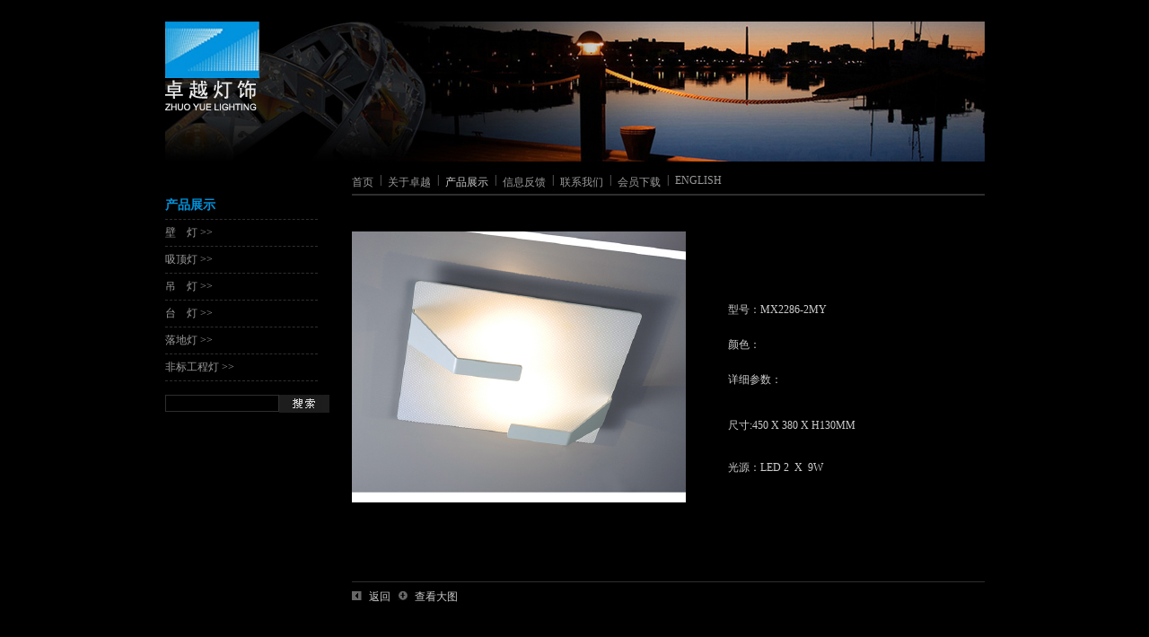

--- FILE ---
content_type: text/html; charset=utf-8
request_url: http://zhuoyuelighting.com/web/Products_sub.aspx?ID=324
body_size: 3177
content:


<!DOCTYPE html PUBLIC "-//W3C//DTD XHTML 1.0 Transitional//EN" "http://www.w3.org/TR/xhtml1/DTD/xhtml1-transitional.dtd">
<html xmlns="http://www.w3.org/1999/xhtml">
<head>
<meta http-equiv="Content-Type" content="text/html; charset=GB2312" />
<title>产品展示-卓越灯饰</title>
<link href="../css/css.css" rel="stylesheet" type="text/css" />
<link href="../css/font.css" rel="stylesheet" type="text/css" />
<style >
 .indexl{
color:#0066cc;
font-family:宋体;}
    #xinghao
    {
        width: 116px;
        margin-top: 0px;
    }
    #yanse
    {
        width: 159px;
    }
    .style1
    {
        width: 100%;
    }
    </style>
</head>

<body>
<form name="form1" method="post" action="Products_sub.aspx?ID=324" id="form1">
<div>
<input type="hidden" name="__VIEWSTATE" id="__VIEWSTATE" value="/[base64]" />
</div>

<div>

	<input type="hidden" name="__VIEWSTATEGENERATOR" id="__VIEWSTATEGENERATOR" value="3CEA2400" />
	<input type="hidden" name="__EVENTVALIDATION" id="__EVENTVALIDATION" value="/wEWAwLwgLGoCgLootVXAtLCmdMI17/d6g3aEVRZTQkGZhJ3flJql8M=" />
</div>
<table width="913" border="0" align="center" cellpadding="0" cellspacing="0">
  <tr>
    <td>
<div id="box">
<!--logo顶部样式-->
<table class="topmain" border="0" cellspacing="0" cellpadding="0">
  <tr>
    <td><img src="../images/about_top.jpg" border="0" usemap="#Map" /></td>
  </tr>
</table>
<!--中间-->
<table class="main" border="0" cellspacing="0" cellpadding="0">
  <tr>
  <!--左边-->
    <td width="23%" align="left" valign="top">
		<div class="leftnav">
<table class="lefth" border="0" cellspacing="0" cellpadding="0">
			  <tr>
				<td class="biaoti" align ="left" >产品展示</td>
			  </tr>
			</table>
			<table class="lefth" border="0" cellspacing="0" cellpadding="0">
			  <tr>
				<td  align ="left" class="indexl"><a href="products.aspx?ClassID=1">壁　灯 &gt;&gt; </a></td>
			  </tr>
			</table>
			<table class="lefth" border="0" cellspacing="0" cellpadding="0">
			  <tr>
				<td align ="left" class="indexl"><a href="products.aspx?ClassID=2">吸顶灯 &gt;&gt; </a></td>
			  </tr>
			</table>
			<table class="lefth" border="0" cellspacing="0" cellpadding="0">
			  <tr>
				<td align ="left" class="indexl"><a href="products.aspx?ClassID=3">吊　灯 &gt;&gt; </a></td>
			  </tr>
			</table>
			<table class="lefth" border="0" cellspacing="0" cellpadding="0">
			  <tr>
				<td align ="left" class="indexl"><a href="products.aspx?ClassID=4">台　灯 &gt;&gt; </a></td>
			  </tr>
			</table>
			<table class="lefth" border="0" cellspacing="0" cellpadding="0">
			  <tr>
				<td align ="left" class="indexl"><a href="products.aspx?ClassID=5">落地灯 &gt;&gt; </a></td>
			  </tr>
			</table>
                        <table class="lefth" border="0" cellspacing="0" cellpadding="0">
			  <tr>
				<td align ="left" class="indexl"><a href="products.aspx?ClassID=6">非标工程灯 &gt;&gt; </a></td>
			  </tr>
			</table>
		    <table class="sousuo" border="0" cellspacing="0" cellpadding="0">
              <tr>
                <td class="sousuoa"><input name="textfield" type="text" id="textfield" class="biaodan" size="14" /></td>
                <td class="sousuob"><a href="#"><input type="image" name="ImageButton1" id="ImageButton1" src="../Images/sousuo.jpg" style="border-width:0px;" /></a></td>
              </tr>
            </table>
		</div>
	</td>
	<!--右边-->
	<td width="77%" valign="top">	  
		<div class="nav">
			<ul>
				<li><a href="index.aspx">首页</a></li>
				<li style ="margin-top :10px;">|</li>
				<li><a href="about.aspx">关于卓越</a></li>
				<li style ="margin-top :10px;">|</li>
				<li><a href="products.aspx"><span class="zhengwenfont">产品展示</span></a></li>
				<li style ="margin-top :10px;">|</li>
				<li><a href="feedback.aspx">信息反馈</a></li>
				<li style ="margin-top :10px;">|</li>
				<li><a href="contact.aspx">联系我们</a></li>
				<li style ="margin-top :10px;">|</li>
				<li><a href="download.aspx">会员下载</a></li>
				<li style ="margin-top :10px;">|</li>
				<li  style ="margin-top :11px;"><a href="../en/products.aspx">ENGLISH</a></li>
			</ul>
		</div>
		<!--产品正文-->
		<div class="chanpxiangxi">
		<table height="217" width ="100%" border="0" cellpadding="0" cellspacing="0">
			  <tr>
				<td width="53%"><div align="left"> 
				<div id="div_images" bgcolor="#c3baab" border="0" cellpadding="0" style="width:375; height:375px;" cellspacing="1" class="imgcp"><p><input src="/images/Product/MX2286-2MY.png" width="372" height="302" type="image" /></p></div></div></td>
				<td width="6%">&nbsp;</td>
				<td width="41%" style="line-height:35px;"  align="left">
				                               
				    <table class="style1">
				     <tr>
                            <td> <div id="xinghao" bgcolor="#c3baab" border="0" cellpadding="0" cellspacing="1" class="imgcp">型号：MX2286-2MY</div></td>
                        </tr>
                         <tr>
                            <td> <div id="yanse" bgcolor="#c3baab" border="0" cellpadding="0" cellspacing="1" class="imgcp">颜色：</div></td>
                        </tr>
                        <tr>
                            <td> 详细参数：</td>
                        </tr>
                        <tr>
                            <td>
                                <p>尺寸:450 X 380 X H130MM</p>
<p>光源：LED&nbsp;2&nbsp; X&nbsp; 9W</p></td>
                        </tr>
                    </table>
				  
				  </td>
			  </tr>
			</table>
			<table height="54" width="100%" border="0" cellpadding="0" cellspacing="0" background="../images/xiangxi_bj.jpg">
              <tr>
                <td style="padding-top:10px;" align="left" ><img style="padding:0px 5px 0px 0px;" src="../images/fanhui.jpg" width="11" height="10" />
                <a href="javascript:history.go(-1)"><span class="zhengwenfont">返回</span></a>
                <img style="padding:0px 5px 0px 5px;" src="../images/datu.jpg" width="11" height="10" />
                <a href="Defaultbigimages.aspx?ID=324" target="_blank"  ><span class="zhengwenfont">查看大图</span></a></td>
              </tr>
            </table>
			
			</div>
  </tr>
</table>
<!--版权-->	
	<table width="100%" border="0" cellpadding="0" cellspacing="0" class="foot">
  <tr>
    <td class="lanse">
		<div align="left"><span class="enfont">ZHUO YUE LIGHTING</span><span class="zhenwen"> 
            | 版权所有 卓越灯饰</span>
		</div>
	</td>
    <td>
		<div align="right">地址：广东省中山市海洲东岸公路 | 电话：<span class="enfont">0086-760-22319939</span> 
            | 邮箱：<span class="enfont">Market@zhuoyuelighting.com</span>
		</div>
	</td>
  </tr>
    <tr>
  <td align ="center" colspan =2>
  <script src="http://s16.cnzz.com/stat.php?id=2642515&web_id=2642515&show=pic" language="JavaScript"></script></td>
  </tr>
</table>
</div>

</td>
  </tr>
</table>

<map name="Map" id="Map"><area shape="rect" coords="2,2,105,65" href="index.aspx" alt="卓越灯饰" />
</map></form>

    
</body>
</html>

--- FILE ---
content_type: text/css
request_url: http://zhuoyuelighting.com/css/css.css
body_size: 1079
content:
/* CSS Document */

body,td,th {
	font-family: ����;
	font-size: 12px;
}
a:link {
	color: #999999;
	text-decoration: none;
}
a:visited {
	color: #999999;
	text-decoration: none;
}
a:hover {
	color: #CCCCCC;
	/*color: #e5e5e5;*/
	text-decoration: underline;
}
body {
	text-align:center;
	background-color: #000000;
	margin:0 auto;
	color:#878787;
	line-height:20px;
}
/*������*/
#box{
text-align:left;
width:913px;
height:auto;}
/*��ҳlogo������ʽ*/
#top{
width:100%;
background-image:url(../images/top_bj.jpg);
background-repeat:repeat-x;
height:148px;}
/*��Ȩ��*/
.foot{
width:913px;
height:58px;
background-image:url(../images/foot_bj.jpg);
background-repeat:repeat-x;}
/*��ҳtop*/
.topmain{
width:100%;
height:103px;
margin-top:23px;
}
.main{
width:100%;
height:602px;
}
.leftnav
{
margin-left:0px;
width:208px;
margin-top:35px;}
.lefth{
height:30px;
width:170px;
margin-left:0px;
border-bottom: 1px #2f2f2f dashed;}

/*
.leftnav ul{
margin:0px;
list-style: none}
.leftnav li{
width:170px;
margin:0px;
list-style-type:none;
border-bottom: 1px #2f2f2f dashed;
margin:10px 0px 10px 0px;}*/
.nav{
width:705px;
background-image:url(../images/nav_bj.jpg);
background-repeat:repeat-x;
height:66px;}
.nav ul{
margin:0px 0px 0px -40px;
list-style: none}
.nav li{
float:left;
margin:0px;
list-style-type:none;
margin:13px 7px 0px 0px;}
.zizhi{
margin-bottom:50px;
}
.zizhia{
width:234px;
}
.zizhib{
width:234px;
}
.zizhic{
width:234px;
}
.chanp{
background-image:url(../images/chanp_bj.jpg);
}
.chanpa{
width:234px;
vertical-align:top;
}
.chanpb{
width:234px;
vertical-align:top;
}
.chanpc{
width:234px;
vertical-align:top;
}
.imgs{
padding:10px 25px 10px 25px;
background-color:#1c1c1c;
border:1px #878787 solid;
}
.xinxi{
background:#2e2e2e;}
.xinxi td{
background:#000000;
height:30px;
padding-left:8px;}
.biaodan{
color:#999999;
background-color:#000000;
border:1px #2e2e2e solid;}
.biaodanb{
color:#999999;
background-color:#000000;
border:0px #2e2e2e solid;}
.lianxi{
color: #cccccc;
width:704px;
height:500px;
background-image:url(../images/map.jpg);
background-repeat:no-repeat;}
.chanpxiangxi{
width:100%;
color:#CCCCCC;}
.download{
color:#CCCCCC;
margin-bottom:10px;
border-bottom: 1px #2f2f2f dashed;}
.sousuo{
height:50px; 
width:170px;}
.sousuoa{
width:124px;}
.sousuob{
width:56px;}

--- FILE ---
content_type: text/css
request_url: http://zhuoyuelighting.com/css/font.css
body_size: 501
content:
/* CSS Document */

#top a:link, #top a:visited{
	color: #999999;
	text-decoration:none;
}
#top a:hover {
	color: #CCCCCC;
	text-decoration: underline;
}
.zhengwenfont{
color:#CCCCCC;
font-size:12px;}
.enfont{
font-family:Arial;}
.lanse{
color:#0193dd;}
.biaoti{
font-size:14px;
font-weight:bold;
color:#0193dd;}
.zhenwen{
color:#999999;}
.xinxi{
color:#999999;}
.map{
color:#CCCCCC;}
.songti{
font-family:"����"}
.leftnav a:link, .leftnav a:visited{
	color: #999999;
	text-decoration:none;
}
.leftnav a:hover {
	color: #CCCCCC;
	text-decoration: underline;
}
.nav a:link, .nav a:visited{
	color: #999999;
	text-decoration:none;
}
.nav a:hover {
	color: #CCCCCC;
	text-decoration:none;
	/*text-decoration: underline;*/
}
.fenye a:link, .fenye a:visited{
	color: #999999;
	text-decoration:none;
}
.fenye a:hover {
	color: #CCCCCC;
	text-decoration:none;
	/*text-decoration: underline;*/
}
.download a:link, .download a:visited{
	color: #CCCCCC;
	text-decoration:none;
}
.download a:hover {
	color: #CCCCCC;
	/*text-decoration:none;*/
	text-decoration: underline;
}
.aboutbt{
font-size:12px;
font-weight:bold;}
.about{
color:#CCCCCC}
.redcolor{
color:#FF0000;}
